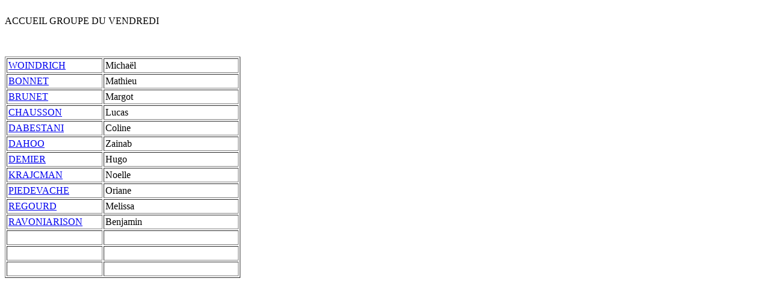

--- FILE ---
content_type: text/html
request_url: http://2amii.org/upmc/2017_VENDREDI_PM/vendredi_pm.html
body_size: 817
content:
<!DOCTYPE HTML PUBLIC "-//W3C//DTD HTML 4.0 Transitional//EN">
<html><head>




















	<meta http-equiv="CONTENT-TYPE" content="text/html; charset=windows-1252"><title>vendredi</title>
	
	<meta name="GENERATOR" content="OpenOffice 4.0.0  (Win32)">
	<meta name="CREATED" content="0;0">
	<meta name="CHANGED" content="20150403;16042186"></head><body dir="ltr" lang="fr-FR">
<p><br>ACCUEIL GROUPE DU VENDREDI</p>
<p><br>
 
</p>
<table border="1" cellpadding="2" cellspacing="2">
	<tbody><tr>
		<td style="width: 114px;">
			<p style="width: 153px;"><a href="http://2amii.org/upmc/2017_VENDREDI_PM/WOINDRICH/index.html"><span style="text-decoration: underline;">WOINDRICH</span></a><br>
</p>
		</td>
		
		<td style="width: 194px;">
			<p>Michaël<br>
			</p>
		</td>
	</tr>
	<tr>
		<td style="width: 114px;">
			
		<a href="http://2amii.org/upmc/2017_VENDREDI_PM/BONNET/index.html">BONNET</a><br>
</td>
		
		<td style="width: 194px;">
			<p style="margin-left: 0px; width: 218px;">Mathieu<br>
			</p>
		</td>
	</tr>
	<tr>
		<td style="width: 114px;">
			
		<a href="http://2amii.org/upmc/2017_VENDREDI_PM/BRUNET/index.html">BRUNET</a><br>
</td>
		
		<td style="width: 194px;">
			<p>Margot<br>
			</p>
		</td>
	</tr>
	<tr>
		<td style="width: 114px;">
			
		<a href="http://2amii.org/upmc/2017_VENDREDI_PM/CHAUSSON/index.html">CHAUSSON</a><br>
</td>
		
		<td style="width: 194px;">
			<p>Lucas<br>
			</p>
		</td>
	</tr>
	<tr>
		<td style="width: 114px;">
			<p><a href="/index.html"><span style="text-decoration: underline;"></span></a><a href="http://2amii.org/upmc/2017_VENDREDI_PM/DABESTANI/index.html">DABESTANI</a><br>
</p>
		</td>
		
		<td style="width: 194px;">
			<p>Coline<br>
			</p>
		</td>
	</tr>
	<tr>
		<td style="width: 114px;">
			
		<a href="http://2amii.org/upmc/2017_VENDREDI_PM/DAHOO/index.html">DAHOO</a><br>
</td>
		
		<td style="width: 194px;">
			<p>Zainab<br>
			</p>
		</td>
	</tr>
	<tr>
		<td style="width: 114px;">
			
		<a href="http://2amii.org/upmc/2017_VENDREDI_PM/DEMIER/index.html">DEMIER</a><br>
</td>
		
		<td style="width: 194px;">
			<p>Hugo<br>
			</p>
		</td>
	</tr>
	<tr>
		<td style="width: 114px;">
			
		<a href="http://2amii.org/upmc/2017_VENDREDI_PM/KRAJCMAN/index.html">KRAJCMAN</a><br>
</td>
		
		<td style="width: 194px;">
			<p>Noelle<br>
			</p>
		</td>
	</tr><tr>
      <td style="vertical-align: top; width: 114px;"><a href="http://2amii.org/upmc/2017_VENDREDI_PM/PIEDEVACHE/index.html">PIEDEVACHE</a><br>
      </td>
      
      <td style="vertical-align: top; width: 194px;">Oriane<br>
      </td>
    </tr>
    <tr>
      <td style="vertical-align: top; width: 114px;"><a href="http://2amii.org/upmc/2017_VENDREDI_PM/REGOURD/index.html">REGOURD</a><br>
</td>
      
      <td style="vertical-align: top; width: 194px;">Melissa<br>
      </td>
    </tr><tr>
      <td style="vertical-align: top;"><a href="http://2amii.org/upmc/2017_VENDREDI_PM/RAVONIARISON/index.html">RAVONIARISON</a><br>
      </td>
      <td style="vertical-align: top;">Benjamin<br>
      </td>
    </tr>
    <tr>
      <td style="vertical-align: top;"><br>
      </td>
      <td style="vertical-align: top;"><br>
      </td>
    </tr>
    <tr>
      <td style="vertical-align: top;"><br>
      </td>
      <td style="vertical-align: top;"><br>
      </td>
    </tr>
    <tr>
      <td style="vertical-align: top;"><br>
      </td>
      <td style="vertical-align: top;"><br>
      </td>
    </tr>


</tbody></table>
<p><br><br>
</p>
</body></html>